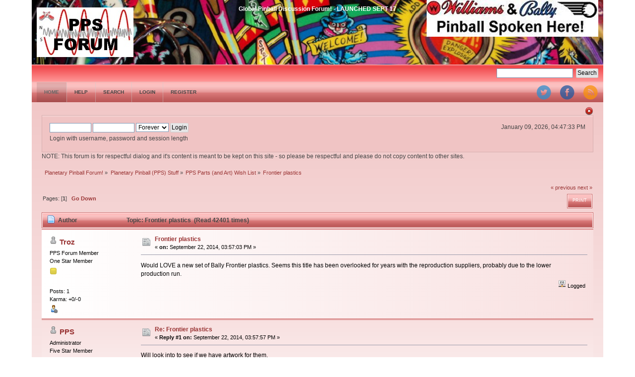

--- FILE ---
content_type: text/html; charset=ISO-8859-1
request_url: https://www.planetarypinball.com/forum/index.php?topic=50.0
body_size: 5012
content:
<!DOCTYPE html PUBLIC "-//W3C//DTD XHTML 1.0 Transitional//EN" "http://www.w3.org/TR/xhtml1/DTD/xhtml1-transitional.dtd">
<html xmlns="http://www.w3.org/1999/xhtml">
<head>
	<link rel="stylesheet" type="text/css" href="https://www.planetarypinball.com/forum/Themes/DilberMC_2/css/index.css?fin20" />
	<link rel="stylesheet" type="text/css" href="https://www.planetarypinball.com/forum/Themes/DilberMC_2/css/index_red.css?fin20" />
	<link rel="stylesheet" type="text/css" href="https://www.planetarypinball.com/forum/Themes/default/css/webkit.css" />
	<script type="text/javascript" src="https://www.planetarypinball.com/forum/Themes/default/scripts/script.js?fin20"></script>
	<script type="text/javascript" src="https://www.planetarypinball.com/forum/Themes/DilberMC_2/scripts/theme.js?fin20"></script>
	<script type="text/javascript"><!-- // --><![CDATA[
		var smf_theme_url = "https://www.planetarypinball.com/forum/Themes/DilberMC_2";
		var smf_default_theme_url = "https://www.planetarypinball.com/forum/Themes/default";
		var smf_images_url = "https://www.planetarypinball.com/forum/Themes/DilberMC_2/images";
		var smf_scripturl = "https://www.planetarypinball.com/forum/index.php?PHPSESSID=ltm3lvn565m4q7salgll95ukhv&amp;";
		var smf_iso_case_folding = false;
		var smf_charset = "ISO-8859-1";
		var ajax_notification_text = "Loading...";
		var ajax_notification_cancel_text = "Cancel";
	// ]]></script>
	<meta http-equiv="Content-Type" content="text/html; charset=ISO-8859-1" />
	<meta name="description" content="Frontier plastics" />
	<title>Frontier plastics</title>
	<link rel="canonical" href="https://www.planetarypinball.com/forum/index.php?topic=50.0" />
	<link rel="help" href="https://www.planetarypinball.com/forum/index.php?PHPSESSID=ltm3lvn565m4q7salgll95ukhv&amp;action=help" />
	<link rel="search" href="https://www.planetarypinball.com/forum/index.php?PHPSESSID=ltm3lvn565m4q7salgll95ukhv&amp;action=search" />
	<link rel="contents" href="https://www.planetarypinball.com/forum/index.php?PHPSESSID=ltm3lvn565m4q7salgll95ukhv&amp;" />
	<link rel="alternate" type="application/rss+xml" title="Planetary Pinball Forum! - RSS" href="https://www.planetarypinball.com/forum/index.php?PHPSESSID=ltm3lvn565m4q7salgll95ukhv&amp;type=rss;action=.xml" />
	<link rel="prev" href="https://www.planetarypinball.com/forum/index.php/topic,50.0/prev_next,prev.html?PHPSESSID=ltm3lvn565m4q7salgll95ukhv" />
	<link rel="next" href="https://www.planetarypinball.com/forum/index.php/topic,50.0/prev_next,next.html?PHPSESSID=ltm3lvn565m4q7salgll95ukhv" />
	<link rel="index" href="https://www.planetarypinball.com/forum/index.php/board,18.0.html?PHPSESSID=ltm3lvn565m4q7salgll95ukhv" />
		<script type="text/javascript" src="https://www.planetarypinball.com/forum/Themes/default/scripts/captcha.js"></script>
</head>
<body>
<div id="wrapper" style="width: 90%">
	<div id="header">
		<div id="sslogan" class="floatright">Global Pinball Discussion Forum! - LAUNCHED SEPT 17</div>
		<div id="siteslogan" class="floatright"><img src="/forum/image001.jpg"></div>
		<h1 class="forumtitle">
			<a href="https://www.planetarypinball.com/forum/index.php?PHPSESSID=ltm3lvn565m4q7salgll95ukhv&amp;"><img src="https://www.planetarypinball.com/forum/PPSFORUM.jpg" alt="Planetary Pinball Forum!" /></a>
		</h1>
		
		<br class="clear" />
	</div>
	<div class="info_bar">
	
		<form id="search_form" class="floatright" action="https://www.planetarypinball.com/forum/index.php?PHPSESSID=ltm3lvn565m4q7salgll95ukhv&amp;action=search2" method="post" accept-charset="ISO-8859-1">
			<input type="text" name="search" value="" class="input_text" />&nbsp;
			<input type="submit" name="submit" value="Search" class="button_submit" />
			<input type="hidden" name="advanced" value="0" />
			<input type="hidden" name="topic" value="50" />
		</form>
	</div>
		<div class="menu_frame">
			<ul id="topnav">
				<li id="button_home">
					<a class="active firstlevel" href="https://www.planetarypinball.com/forum/index.php?PHPSESSID=ltm3lvn565m4q7salgll95ukhv&amp;">
						<span class="last firstlevel">Home</span>
					</a>
				</li>
				<li id="button_help">
					<a class="firstlevel" href="https://www.planetarypinball.com/forum/index.php?PHPSESSID=ltm3lvn565m4q7salgll95ukhv&amp;action=help">
						<span class="firstlevel">Help</span>
					</a>
				</li>
				<li id="button_search">
					<a class="firstlevel" href="https://www.planetarypinball.com/forum/index.php?PHPSESSID=ltm3lvn565m4q7salgll95ukhv&amp;action=search">
						<span class="firstlevel">Search</span>
					</a>
				</li>
				<li id="button_login">
					<a class="firstlevel" href="https://www.planetarypinball.com/forum/index.php?PHPSESSID=ltm3lvn565m4q7salgll95ukhv&amp;action=login">
						<span class="firstlevel">Login</span>
					</a>
				</li>
				<li id="button_register">
					<a class="firstlevel" href="https://www.planetarypinball.com/forum/index.php?PHPSESSID=ltm3lvn565m4q7salgll95ukhv&amp;action=register">
						<span class="last firstlevel">Register</span>
					</a>
				</li>
			</ul>
		</div>
<div class="floatright clear">
			<div id="quicknav">
				<ul>
					<li><a class="social_icon twitter" href="https://twitter.com/PPS_Pinball" target="_blank"></a></li>
					<li><a class="social_icon facebook" href="https://fb.me/planetarypinball" target="_blank"></a></li>
					<li><a class="social_icon rss" href="https://www.planetarypinball.com/forum/index.php?PHPSESSID=ltm3lvn565m4q7salgll95ukhv&amp;action=.xml;type=rss" target="_blank"></a></li>
								
				</ul>	
			</div>
		</div>
	<div id="content_section"><div class="frame">
		<div id="main_content_section">
		<img id="upshrink" src="https://www.planetarypinball.com/forum/Themes/DilberMC_2/images/upshrink.png" alt="*" title="Shrink or expand the header." style="display: none;" /><br class="clear" />		
		<div id="upper_section">
		<script type="text/javascript"><!-- // --><![CDATA[
			var oMainHeaderToggle = new smc_Toggle({
				bToggleEnabled: true,
				bCurrentlyCollapsed: false,
				aSwappableContainers: [
					'upper_section'
				],
				aSwapImages: [
					{
						sId: 'upshrink',
						srcExpanded: smf_images_url + '/upshrink.png',
						altExpanded: 'Shrink or expand the header.',
						srcCollapsed: smf_images_url + '/upshrink2.png',
						altCollapsed: 'Shrink or expand the header.'
					}
				],
				oThemeOptions: {
					bUseThemeSettings: false,
					sOptionName: 'collapse_header',
					sSessionVar: 'bc666cfe8536',
					sSessionId: 'bd113688a9d7064808e1152a9cfeb290'
				},
				oCookieOptions: {
					bUseCookie: true,
					sCookieName: 'upshrink'
				}
			});
		// ]]></script>
			<div class="main_box">
				<div class="floatright">
					<ul class="reset" style="text-align: right;">
						<li>January 09, 2026, 04:47:33 PM</li>
					</ul>				
				</div>
				
			<div class="user_stuff floatleft">
				<script type="text/javascript" src="https://www.planetarypinball.com/forum/Themes/default/scripts/sha1.js"></script>
				<form id="guest_form" action="https://www.planetarypinball.com/forum/index.php?PHPSESSID=ltm3lvn565m4q7salgll95ukhv&amp;action=login2" method="post" accept-charset="ISO-8859-1"  onsubmit="hashLoginPassword(this, 'bd113688a9d7064808e1152a9cfeb290');">
					<input type="text" name="user" size="10" class="input_text" />
					<input type="password" name="passwrd" size="10" class="input_password" />
					<select name="cookielength">
						<option value="60">1 Hour</option>
						<option value="1440">1 Day</option>
						<option value="10080">1 Week</option>
						<option value="43200">1 Month</option>
						<option value="-1" selected="selected">Forever</option>
					</select>
					<input type="submit" value="Login" class="button_submit" /><br />
					<div class="info">Login with username, password and session length</div>
					<input type="hidden" name="hash_passwrd" value="" /><input type="hidden" name="bc666cfe8536" value="bd113688a9d7064808e1152a9cfeb290" />
				</form>
			</div>
				<br class="clear" />
			</div>
		</div>
			<div>
				NOTE: This forum is for respectful dialog and it's content is meant to be kept on this site - so please be respectful and please do not copy content to other sites.
			</div>
	<div class="navigate_section">
		<ul>
			<li>
				<a href="https://www.planetarypinball.com/forum/index.php?PHPSESSID=ltm3lvn565m4q7salgll95ukhv&amp;"><span>Planetary Pinball Forum!</span></a> &#187;
			</li>
			<li>
				<a href="https://www.planetarypinball.com/forum/index.php?PHPSESSID=ltm3lvn565m4q7salgll95ukhv&amp;#c4"><span>Planetary Pinball (PPS) Stuff</span></a> &#187;
			</li>
			<li>
				<a href="https://www.planetarypinball.com/forum/index.php/board,18.0.html?PHPSESSID=ltm3lvn565m4q7salgll95ukhv"><span>PPS Parts (and Art) Wish List</span></a> &#187;
			</li>
			<li class="last">
				<a href="https://www.planetarypinball.com/forum/index.php/topic,50.0.html?PHPSESSID=ltm3lvn565m4q7salgll95ukhv"><span>Frontier plastics</span></a>
			</li>
		</ul>
	</div>
			<a id="top"></a>
			<a id="msg93"></a>
			<div class="pagesection">
				<div class="nextlinks"><a href="https://www.planetarypinball.com/forum/index.php/topic,50.0/prev_next,prev.html?PHPSESSID=ltm3lvn565m4q7salgll95ukhv#new">&laquo; previous</a> <a href="https://www.planetarypinball.com/forum/index.php/topic,50.0/prev_next,next.html?PHPSESSID=ltm3lvn565m4q7salgll95ukhv#new">next &raquo;</a></div>
		<div class="buttonlist floatright">
			<ul>
				<li><a class="button_strip_print" href="https://www.planetarypinball.com/forum/index.php?PHPSESSID=ltm3lvn565m4q7salgll95ukhv&amp;action=printpage;topic=50.0" rel="new_win nofollow"><span class="last">Print</span></a></li>
			</ul>
		</div>
				<div class="pagelinks floatleft">Pages: [<strong>1</strong>]   &nbsp;&nbsp;<a href="#lastPost"><strong>Go Down</strong></a></div>
			</div>
			<div id="forumposts">
				<div class="cat_bar">
					<h3 class="catbg">
						<img src="https://www.planetarypinball.com/forum/Themes/DilberMC_2/images/topic/normal_post.gif" align="bottom" alt="" />
						<span id="author">Author</span>
						Topic: Frontier plastics &nbsp;(Read 42401 times)
					</h3>
				</div>
				<form action="https://www.planetarypinball.com/forum/index.php?PHPSESSID=ltm3lvn565m4q7salgll95ukhv&amp;action=quickmod2;topic=50.0" method="post" accept-charset="ISO-8859-1" name="quickModForm" id="quickModForm" style="margin: 0;" onsubmit="return oQuickModify.bInEditMode ? oQuickModify.modifySave('bd113688a9d7064808e1152a9cfeb290', 'bc666cfe8536') : false">
				<div class="windowbg">
					<span class="topslice"><span></span></span>
					<div class="post_wrapper">
						<div class="poster">
							<h4>
								<img src="https://www.planetarypinball.com/forum/Themes/DilberMC_2/images/useroff.gif" alt="Offline" />
								<a href="https://www.planetarypinball.com/forum/index.php?PHPSESSID=ltm3lvn565m4q7salgll95ukhv&amp;action=profile;u=152" title="View the profile of Troz">Troz</a>
							</h4>
							<ul class="reset smalltext" id="msg_93_extra_info">
								<li class="membergroup">PPS Forum Member</li>
								<li class="postgroup">One Star Member</li>
								<li class="stars"><img src="https://www.planetarypinball.com/forum/Themes/DilberMC_2/images/star.gif" alt="*" /></li>
								<li class="avatar">
									<a href="https://www.planetarypinball.com/forum/index.php?PHPSESSID=ltm3lvn565m4q7salgll95ukhv&amp;action=profile;u=152">
										<img class="avatar" src="http://dev.planetarypinball.com/forum/avatars/neutral_avatar_65.png" alt="" />
									</a>
								</li>
								<li class="postcount">Posts: 1</li>
								<li class="karma">Karma: +0/-0</li>
								<li class="profile">
									<ul>
										<li><a href="https://www.planetarypinball.com/forum/index.php?PHPSESSID=ltm3lvn565m4q7salgll95ukhv&amp;action=profile;u=152"><img src="https://www.planetarypinball.com/forum/Themes/DilberMC_2/images/icons/profile_sm.gif" alt="View Profile" title="View Profile" /></a></li>
									</ul>
								</li>
							</ul>
						</div>
						<div class="postarea">
							<div class="flow_hidden">
								<div class="keyinfo">
									<div class="messageicon">
										<img src="https://www.planetarypinball.com/forum/Themes/DilberMC_2/images/post/xx.gif" alt="" />
									</div>
									<h5 id="subject_93">
										<a href="https://www.planetarypinball.com/forum/index.php/topic,50.msg93.html?PHPSESSID=ltm3lvn565m4q7salgll95ukhv#msg93" rel="nofollow">Frontier plastics</a>
									</h5>
									<div class="smalltext">&#171; <strong> on:</strong> September 22, 2014, 03:57:03 PM &#187;</div>
									<div id="msg_93_quick_mod"></div>
								</div>
							</div>
							<div class="post">
								<div class="inner" id="msg_93">Would LOVE a new set of Bally Frontier plastics. Seems this title has been overlooked for years with the reproduction suppliers, probably due to the lower production run.</div>
							</div>
						</div>
						<div class="moderatorbar">
							<div class="smalltext modified" id="modified_93">
							</div>
							<div class="smalltext reportlinks">
								<img src="https://www.planetarypinball.com/forum/Themes/DilberMC_2/images/ip.gif" alt="" />
								Logged
							</div>
						</div>
					</div>
					<span class="botslice"><span></span></span>
				</div>
				<hr class="post_separator" />
				<a id="msg94"></a>
				<div class="windowbg2">
					<span class="topslice"><span></span></span>
					<div class="post_wrapper">
						<div class="poster">
							<h4>
								<img src="https://www.planetarypinball.com/forum/Themes/DilberMC_2/images/useroff.gif" alt="Offline" />
								<a href="https://www.planetarypinball.com/forum/index.php?PHPSESSID=ltm3lvn565m4q7salgll95ukhv&amp;action=profile;u=12" title="View the profile of PPS">PPS</a>
							</h4>
							<ul class="reset smalltext" id="msg_94_extra_info">
								<li class="membergroup">Administrator</li>
								<li class="postgroup">Five Star Member</li>
								<li class="stars"><img src="https://www.planetarypinball.com/forum/Themes/DilberMC_2/images/staradmin.gif" alt="*" /><img src="https://www.planetarypinball.com/forum/Themes/DilberMC_2/images/staradmin.gif" alt="*" /><img src="https://www.planetarypinball.com/forum/Themes/DilberMC_2/images/staradmin.gif" alt="*" /><img src="https://www.planetarypinball.com/forum/Themes/DilberMC_2/images/staradmin.gif" alt="*" /><img src="https://www.planetarypinball.com/forum/Themes/DilberMC_2/images/staradmin.gif" alt="*" /></li>
								<li class="avatar">
									<a href="https://www.planetarypinball.com/forum/index.php?PHPSESSID=ltm3lvn565m4q7salgll95ukhv&amp;action=profile;u=12">
										<img class="avatar" src="https://www.planetarypinball.com/forum/index.php?PHPSESSID=ltm3lvn565m4q7salgll95ukhv&amp;action=dlattach;attach=14;type=avatar" alt="" />
									</a>
								</li>
								<li class="postcount">Posts: 1185</li>
								<li class="karma">Karma: +60/-37</li>
								<li class="blurb">PPS Owner</li>
								<li class="profile">
									<ul>
										<li><a href="https://www.planetarypinball.com/forum/index.php?PHPSESSID=ltm3lvn565m4q7salgll95ukhv&amp;action=profile;u=12"><img src="https://www.planetarypinball.com/forum/Themes/DilberMC_2/images/icons/profile_sm.gif" alt="View Profile" title="View Profile" /></a></li>
									</ul>
								</li>
							</ul>
						</div>
						<div class="postarea">
							<div class="flow_hidden">
								<div class="keyinfo">
									<div class="messageicon">
										<img src="https://www.planetarypinball.com/forum/Themes/DilberMC_2/images/post/xx.gif" alt="" />
									</div>
									<h5 id="subject_94">
										<a href="https://www.planetarypinball.com/forum/index.php/topic,50.msg94.html?PHPSESSID=ltm3lvn565m4q7salgll95ukhv#msg94" rel="nofollow">Re: Frontier plastics</a>
									</h5>
									<div class="smalltext">&#171; <strong>Reply #1 on:</strong> September 22, 2014, 03:57:57 PM &#187;</div>
									<div id="msg_94_quick_mod"></div>
								</div>
							</div>
							<div class="post">
								<div class="inner" id="msg_94">Will look into to see if we have artwork for them.<br />rick<br />&nbsp;</div>
							</div>
						</div>
						<div class="moderatorbar">
							<div class="smalltext modified" id="modified_94">
							</div>
							<div class="smalltext reportlinks">
								<img src="https://www.planetarypinball.com/forum/Themes/DilberMC_2/images/ip.gif" alt="" />
								Logged
							</div>
						</div>
					</div>
					<span class="botslice"><span></span></span>
				</div>
				<hr class="post_separator" />
				</form>
			</div>
			<a id="lastPost"></a>
			<div class="pagesection">
				
		<div class="buttonlist floatright">
			<ul>
				<li><a class="button_strip_print" href="https://www.planetarypinball.com/forum/index.php?PHPSESSID=ltm3lvn565m4q7salgll95ukhv&amp;action=printpage;topic=50.0" rel="new_win nofollow"><span class="last">Print</span></a></li>
			</ul>
		</div>
				<div class="pagelinks floatleft">Pages: [<strong>1</strong>]   &nbsp;&nbsp;<a href="#top"><strong>Go Up</strong></a></div>
				<div class="nextlinks_bottom"><a href="https://www.planetarypinball.com/forum/index.php/topic,50.0/prev_next,prev.html?PHPSESSID=ltm3lvn565m4q7salgll95ukhv#new">&laquo; previous</a> <a href="https://www.planetarypinball.com/forum/index.php/topic,50.0/prev_next,next.html?PHPSESSID=ltm3lvn565m4q7salgll95ukhv#new">next &raquo;</a></div>
			</div>
	<div class="navigate_section">
		<ul>
			<li>
				<a href="https://www.planetarypinball.com/forum/index.php?PHPSESSID=ltm3lvn565m4q7salgll95ukhv&amp;"><span>Planetary Pinball Forum!</span></a> &#187;
			</li>
			<li>
				<a href="https://www.planetarypinball.com/forum/index.php?PHPSESSID=ltm3lvn565m4q7salgll95ukhv&amp;#c4"><span>Planetary Pinball (PPS) Stuff</span></a> &#187;
			</li>
			<li>
				<a href="https://www.planetarypinball.com/forum/index.php/board,18.0.html?PHPSESSID=ltm3lvn565m4q7salgll95ukhv"><span>PPS Parts (and Art) Wish List</span></a> &#187;
			</li>
			<li class="last">
				<a href="https://www.planetarypinball.com/forum/index.php/topic,50.0.html?PHPSESSID=ltm3lvn565m4q7salgll95ukhv"><span>Frontier plastics</span></a>
			</li>
		</ul>
	</div>
			<div id="moderationbuttons"></div>
			<div class="plainbox" id="display_jump_to">&nbsp;</div>
		<br class="clear" />
				<script type="text/javascript" src="https://www.planetarypinball.com/forum/Themes/default/scripts/topic.js"></script>
				<script type="text/javascript"><!-- // --><![CDATA[
					var oQuickReply = new QuickReply({
						bDefaultCollapsed: true,
						iTopicId: 50,
						iStart: 0,
						sScriptUrl: smf_scripturl,
						sImagesUrl: "https://www.planetarypinball.com/forum/Themes/DilberMC_2/images",
						sContainerId: "quickReplyOptions",
						sImageId: "quickReplyExpand",
						sImageCollapsed: "collapse.gif",
						sImageExpanded: "expand.gif",
						sJumpAnchor: "quickreply"
					});
					if ('XMLHttpRequest' in window)
					{
						var oQuickModify = new QuickModify({
							sScriptUrl: smf_scripturl,
							bShowModify: true,
							iTopicId: 50,
							sTemplateBodyEdit: '\n\t\t\t\t\t\t\t\t<div id="quick_edit_body_container" style="width: 90%">\n\t\t\t\t\t\t\t\t\t<div id="error_box" style="padding: 4px;" class="error"><' + '/div>\n\t\t\t\t\t\t\t\t\t<textarea class="editor" name="message" rows="12" style="width: 100%; margin-bottom: 10px;" tabindex="1">%body%<' + '/textarea><br />\n\t\t\t\t\t\t\t\t\t<input type="hidden" name="bc666cfe8536" value="bd113688a9d7064808e1152a9cfeb290" />\n\t\t\t\t\t\t\t\t\t<input type="hidden" name="topic" value="50" />\n\t\t\t\t\t\t\t\t\t<input type="hidden" name="msg" value="%msg_id%" />\n\t\t\t\t\t\t\t\t\t<div class="righttext">\n\t\t\t\t\t\t\t\t\t\t<input type="submit" name="post" value="Save" tabindex="2" onclick="return oQuickModify.modifySave(\'bd113688a9d7064808e1152a9cfeb290\', \'bc666cfe8536\');" accesskey="s" class="button_submit" />&nbsp;&nbsp;<input type="submit" name="cancel" value="Cancel" tabindex="3" onclick="return oQuickModify.modifyCancel();" class="button_submit" />\n\t\t\t\t\t\t\t\t\t<' + '/div>\n\t\t\t\t\t\t\t\t<' + '/div>',
							sTemplateSubjectEdit: '<input type="text" style="width: 90%;" name="subject" value="%subject%" size="80" maxlength="80" tabindex="4" class="input_text" />',
							sTemplateBodyNormal: '%body%',
							sTemplateSubjectNormal: '<a hr'+'ef="https://www.planetarypinball.com/forum/index.php?PHPSESSID=ltm3lvn565m4q7salgll95ukhv&amp;'+'?topic=50.msg%msg_id%#msg%msg_id%" rel="nofollow">%subject%<' + '/a>',
							sTemplateTopSubject: 'Topic: %subject% &nbsp;(Read 42401 times)',
							sErrorBorderStyle: '1px solid red'
						});

						aJumpTo[aJumpTo.length] = new JumpTo({
							sContainerId: "display_jump_to",
							sJumpToTemplate: "<label class=\"smalltext\" for=\"%select_id%\">Jump to:<" + "/label> %dropdown_list%",
							iCurBoardId: 18,
							iCurBoardChildLevel: 0,
							sCurBoardName: "PPS Parts (and Art) Wish List",
							sBoardChildLevelIndicator: "==",
							sBoardPrefix: "=> ",
							sCatSeparator: "-----------------------------",
							sCatPrefix: "",
							sGoButtonLabel: "go"
						});

						aIconLists[aIconLists.length] = new IconList({
							sBackReference: "aIconLists[" + aIconLists.length + "]",
							sIconIdPrefix: "msg_icon_",
							sScriptUrl: smf_scripturl,
							bShowModify: true,
							iBoardId: 18,
							iTopicId: 50,
							sSessionId: "bd113688a9d7064808e1152a9cfeb290",
							sSessionVar: "bc666cfe8536",
							sLabelIconList: "Message Icon",
							sBoxBackground: "transparent",
							sBoxBackgroundHover: "#ffffff",
							iBoxBorderWidthHover: 1,
							sBoxBorderColorHover: "#adadad" ,
							sContainerBackground: "#ffffff",
							sContainerBorder: "1px solid #adadad",
							sItemBorder: "1px solid #ffffff",
							sItemBorderHover: "1px dotted gray",
							sItemBackground: "transparent",
							sItemBackgroundHover: "#e0e0f0"
						});
					}
				// ]]></script>
			<script type="text/javascript"><!-- // --><![CDATA[
				var verificationpostHandle = new smfCaptcha("https://www.planetarypinball.com/forum/index.php?PHPSESSID=ltm3lvn565m4q7salgll95ukhv&amp;action=verificationcode;vid=post;rand=032d3675e1ac8d875164b3318005b901", "post", 1);
			// ]]></script>
	<div id="footer_section">
		<ul class="reset floatright" style="text-align: right;">
			<li class="copyright">
			<span class="smalltext" style="display: inline; visibility: visible; font-family: Verdana, Arial, sans-serif;"><a href="https://www.planetarypinball.com/forum/index.php?action=credits" title="Simple Machines Forum" target="_blank" class="new_win">SMF 2.0.17</a> |
 <a href="https://www.simplemachines.org/about/smf/license.php" title="License" target="_blank" class="new_win">SMF &copy; 2019</a>, <a href="https://www.simplemachines.org" title="Simple Machines" target="_blank" class="new_win">Simple Machines</a>
			</span></li>
			<li class="copyright">All Forum Content is Copyright (c) 2016 Planetary Pinball Supply, Inc. - DO NOT COPY CONTENT</li>
			<li><a id="button_xhtml" href="http://validator.w3.org/check?uri=referer" target="_blank" class="new_win" title="Valid XHTML 1.0!"><span>XHTML</span></a></li>
			<li><a id="button_rss" href="https://www.planetarypinball.com/forum/index.php?PHPSESSID=ltm3lvn565m4q7salgll95ukhv&amp;action=.xml;type=rss" class="new_win"><span>RSS</span></a></li>
			<li class="last"><a id="button_wap2" href="https://www.planetarypinball.com/forum/index.php?PHPSESSID=ltm3lvn565m4q7salgll95ukhv&amp;wap2" class="new_win"><span>WAP2</span></a></li>
		</ul>
		<ul class="reset floatleft" style="text-align: left;">
			<li class="copyright"><a href="https://www.planetarypinball.com/forum/index.php?PHPSESSID=ltm3lvn565m4q7salgll95ukhv&amp;">Planetary Pinball Forum! &copy; 2026</a></li>
			<li class="copyright"><a href="http://smfhispano.net">Dilber</a> by <a href="http://harzemdesigns.com" target="_blank">Harzem</a> | <a href="http://smfhispano.net" target="_blank">SMF Hispano &copy;</a></li>
		</ul>
	<div class="clear"></div>
	</div>
		</div>
	</div></div>
	
</div>
<script defer src="https://static.cloudflareinsights.com/beacon.min.js/vcd15cbe7772f49c399c6a5babf22c1241717689176015" integrity="sha512-ZpsOmlRQV6y907TI0dKBHq9Md29nnaEIPlkf84rnaERnq6zvWvPUqr2ft8M1aS28oN72PdrCzSjY4U6VaAw1EQ==" data-cf-beacon='{"version":"2024.11.0","token":"34f9f76de1454a83ae063f306b4a5207","r":1,"server_timing":{"name":{"cfCacheStatus":true,"cfEdge":true,"cfExtPri":true,"cfL4":true,"cfOrigin":true,"cfSpeedBrain":true},"location_startswith":null}}' crossorigin="anonymous"></script>
</body></html>